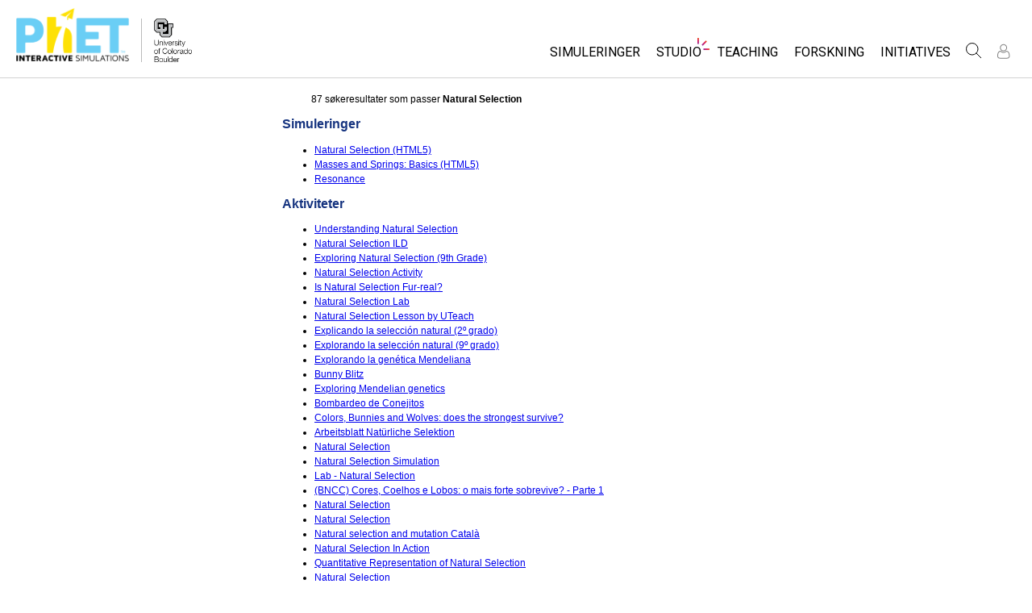

--- FILE ---
content_type: text/html;charset=UTF-8
request_url: https://phet.colorado.edu/nb/search?q=Natural+Selection
body_size: 11653
content:
<!DOCTYPE html>

<html xmlns="http://www.w3.org/1999/xhtml" xmlns:og="http://opengraphprotocol.org/schema/" xmlns:fb="http://www.facebook.com/2008/fbml" xmlns:esi="http://java.sun.com/JSP/Page" xml:lang="nb" lang="nb">
<head>
  <!-- @formatter:off -->
  <!-- Google Tag Manager -->

  <script>
    window.dataLayer = window.dataLayer || [];
    function gtag() { window.dataLayer.push(arguments); }
    gtag( 'consent', 'default', {
      ad_storage: 'denied',
      analytics_storage: 'granted',
    } );

    (function(w,d,s,l,i){w[l]=w[l]||[];w[l].push({'gtm.start':
      new Date().getTime(),event:'gtm.js'});var f=d.getElementsByTagName(s)[0],
    j=d.createElement(s),dl=l!='dataLayer'?'&l='+l:'';j.async=true;j.src=
    'https://www.googletagmanager.com/gtm.js?id='+i+dl;f.parentNode.insertBefore(j,f);
  })(window,document,'script','dataLayer','GTM-WLNGBXD');

  </script>
  <!-- End Google Tag Manager -->
  <!-- @formatter:on -->

  <meta http-equiv="Content-type" content="text/html;charset=UTF-8"/>
  <meta http-equiv="X-UA-Compatible" content="IE=edge"/>
  <meta name="viewport" content="width=device-width,initial-scale=1.0">
  
  <title>PhET-søk: Natural Selection</title>
  
  
  <link rel="stylesheet" href="/css/font-awesome/css/font-awesome.min-4.7.css">
  <link rel="stylesheet" type="text/css" href="https://phet.colorado.edu/css/phet-v103-min.css"/>

  <!-- class edu.colorado.phet.website.content.search.SearchResultsPage -->
  <!-- host phet.colorado.edu -->
  

  <script src="https://apis.google.com/js/platform.js" async defer></script>

  <link rel="preconnect" href="https://fonts.googleapis.com">
  <link rel="preconnect" href="https://fonts.gstatic.com" crossorigin>
  <link
      href="https://fonts.googleapis.com/css2?family=Roboto:ital,wght@0,100;0,300;0,400;0,500;0,700;0,900;1,100;1,300;1,400;1,500;1,700;1,900&display=swap"
      rel="stylesheet">

  <script type="text/javascript">
    function initBreakpoint() {
      var body = document.querySelector( 'body' );
      var menuParents = document.querySelectorAll( '#page-nav-menu ul[role=menubar] .nav-menu-parent-text' );

      if ( body && menuParents ) {
        clearInterval( isLargeViewInterval );
        window.phet = window.phet || {};
        window.phet.cssBreakpoint = 40 + // page header container padding
                                    220 + // phet and cu logos
                                    75 + // search and user menus
                                    ( body.className.indexOf( 'rtl' ) >= 0 ? 30 : 0 ) + // RTL languages need to break 30 pixels earlier somehow
                                    Array.prototype.slice.call( menuParents )
                                        .map( function( item ) {
                                          return item.offsetWidth
                                                 - parseInt( window.getComputedStyle( item ).paddingRight )
                                                 - parseInt( window.getComputedStyle( item ).paddingLeft )
                                                 + 22; // 22 is horizontal padding + horizontal margin on nav-menu-parent-text in wide view
                                        } )
                                        .reduce( function( accumulator, currentItem ) { return accumulator + currentItem; }, 0 ); // dropdown menu width, flexible due to translations
        const mediaString = '(min-width: ' + window.phet.cssBreakpoint + 'px)';
        window.phet.isLargeView = function() {
          return window.matchMedia( mediaString ).matches;
        };

        document.body.className = document.body.className.replace( 'pre-load', window.phet.isLargeView() ? 'wide' : 'narrow' );
        document.getElementById( 'page-header-container-wrapper' ).className = window.phet.isLargeView() ? 'expanded' : 'collapsed';
      }
    }

    var isLargeViewInterval = setInterval( initBreakpoint, 50 );
  </script>

        <meta name="robots" content="noindex"/>
    
    <script type="text/javascript">window.phet = window.phet || {};window.phet.phetLocale = "nb";var phetSimulationString = "{0} (simulering)";</script>
  
        <meta property="og:site_name" content="PhET"/><meta property="twitter:site" content="@PhETsims"/><meta property="og:title" content="PhET Interactive Simulations"/><meta property="twitter:title" content="PhET Interactive Simulations"/><meta property="og:url" content="https://phet.colorado.edu/nb/search"/><meta property="twitter:card" content="summary"/><meta property="og:image" content="https://phet.colorado.edu/images/phet-social-media-logo.png"/><meta property="twitter:image" content="https://phet.colorado.edu/images/phet-social-media-logo.png"/><meta property="og:description" content="Founded in 2002 by Nobel Laureate Carl Wieman, the PhET Interactive Simulations project at the University of Colorado Boulder creates free interactive math and science simulations. PhET sims are based on extensive education <a {{0}}>research</a> and engage students through an intuitive, game-like environment where students learn through exploration and discovery."/><meta property="twitter:description" content="Founded in 2002 by Nobel Laureate Carl Wieman, the PhET Interactive Simulations project at the University of Colorado Boulder creates free interactive math and science simulations. PhET sims are based on extensive education <a {{0}}>research</a> and engage students through an intuitive, game-like environment where students learn through exploration and discovery."/>
    </head>
<body dir="ltr" class="ltr pre-load">
<!-- @formatter:off -->
<!-- Google Tag Manager (noscript) -->
<noscript><iframe src="https://www.googletagmanager.com/ns.html?id=GTM-WLNGBXD"
                  height="0" width="0" style="display:none;visibility:hidden"></iframe></noscript>
<!-- End Google Tag Manager (noscript) -->
<!-- @formatter:on -->

<div id="skipNav">
  <a href="#page-content" accesskey="0" id="skipper" tabindex="1">
    Gå til hovedside
  </a>
</div>



<div id="page-header" class="ltr">

  

  <div id="page-header-container-wrapper">
    <header id="page-header-container" role="banner">
      <div id="page-header-left">
        <a href="/nb/" class="phet-logo-link">
          <div class="phet-logo">
            <img src="/images/phet-logo-trademarked.png"
                 alt="PhET Home Page"
                 title="Go to the PhET home page"
            />
          </div>
        </a>
        <div class="cu-logo">
          <a href="http://www.colorado.edu" target="_blank">
            <div class="cu-logo-image-clip">
              <img src="/images/logos/cu_logo.png" alt="University of Colorado"/>
            </div>
          </a>
        </div>
      </div>

      <a id="collapsible-menu-toggle" role="button" aria-haspopup="menu" aria-expanded="false" aria-label="Toggle Primary Menu">
        <div id="toggle-container">
          <span id="nw-rotate" class="rotate">
            <span id="nw-translate" class="line"></span>
          </span>
          <span id="ne-rotate" class="rotate">
            <span id="ne-translate" class="line"></span>
          </span>
          <span id="sw-rotate" class="rotate">
            <span id="sw-translate" class="line"></span>
          </span>
          <span id="se-rotate" class="rotate">
            <span id="se-translate" class="line"></span>
          </span>
          <span id="east-center-line" class="line center-line"></span>
          <span id="west-center-line" class="line center-line"></span>
        </div>
      </a>

      <div id="page-header-menus" class="ltr">
        <div id="collapsible-menu">
          <div id="search-container-mobile" role="search"></div>
          <nav id="page-nav-menu" role="navigation">
  <span class="screenReaderOnlyInvoked">
    Website Navigation
  </span>
  <ul role="menubar">
    <li class="nav-menu-item">
      <a class="nav-menu-parent has-menu nav0" role="menuitem" id="nav.simulations" aria-haspopup="menu" aria-expanded="false">
        <span class="nav-menu-parent-text">Simuleringer</span>
      </a>
      <div class="nav-menu-children" aria-hidden="true">
        <ul role="menu" aria-labelledby="nav.simulations">
          <li class="nav-menu-children-item">
            <a class="nav-menu-child" role="menuitem" tabindex="-1" id="nav-location-nav-allSimulations" href="/nb/simulations/filter?type=html">
            <span class="nav-menu-child-text">All Sims</span></a></li><li class="nav-menu-children-item">
            <a class="nav-menu-child" role="menuitem" tabindex="-1" id="nav-location-nav-physics" href="/nb/simulations/filter?subjects=physics&amp;type=html">
            <span class="nav-menu-child-text">Fysikk</span></a></li><li class="nav-menu-children-item">
            <a class="nav-menu-child" role="menuitem" tabindex="-1" id="nav-location-nav-math-and-statistics" href="/nb/simulations/filter?subjects=math-and-statistics&amp;type=html">
            <span class="nav-menu-child-text">Matte</span></a></li><li class="nav-menu-children-item">
            <a class="nav-menu-child" role="menuitem" tabindex="-1" id="nav-location-nav-chemistry" href="/nb/simulations/filter?subjects=chemistry&amp;type=html">
            <span class="nav-menu-child-text">Kjemi</span></a></li><li class="nav-menu-children-item">
            <a class="nav-menu-child" role="menuitem" tabindex="-1" id="nav-location-nav-earth-and-space" href="/nb/simulations/filter?subjects=earth-and-space&amp;type=html">
            <span class="nav-menu-child-text">Geofag</span></a></li><li class="nav-menu-children-item">
            <a class="nav-menu-child" role="menuitem" tabindex="-1" id="nav-location-nav-biology" href="/nb/simulations/filter?subjects=biology&amp;type=html">
            <span class="nav-menu-child-text">Biologi</span></a></li><li class="nav-menu-children-item">
            <a class="nav-menu-child" role="menuitem" tabindex="-1" id="nav-location-nav-simulations-translated" href="/nb/simulations/translated">
            <span class="nav-menu-child-text">Oversatte simuleringer</span></a></li><li class="nav-menu-children-item">
            <a class="nav-menu-child" role="menuitem" tabindex="-1" id="nav-location-nav-simulations-studio" href="/nb/simulations/customize">
            <span class="nav-menu-child-text">Customizable Sims</span></a></li>
        </ul>
      </div>
    </li><li class="nav-menu-item">
      <a class="nav-menu-parent has-menu nav0" role="menuitem" id="nav.studio" aria-haspopup="menu" aria-expanded="false">
        <span class="nav-menu-parent-text nav-menu-sparkle">Studio</span>
      </a>
      <div class="nav-menu-children" aria-hidden="true">
        <ul role="menu" aria-labelledby="nav.studio">
          <li class="nav-menu-children-item">
            <a class="nav-menu-child" role="menuitem" tabindex="-1" id="nav-location-nav-studio-overview" href="/nb/studio/overview">
            <span class="nav-menu-child-text">About Studio</span></a></li><li class="nav-menu-children-item">
            <a class="nav-menu-child" role="menuitem" tabindex="-1" id="nav-location-nav-simulations-studio" href="/nb/simulations/customize">
            <span class="nav-menu-child-text">Customizable Sims</span></a></li><li class="nav-menu-children-item">
            <a class="nav-menu-child" role="menuitem" tabindex="-1" id="nav-location-nav-phetStudio-license-startAFreeTrial" href="/nb/studio/license/new?licenseType=freeTrial">
            <span class="nav-menu-child-text">Start a Free Trial</span></a></li><li class="nav-menu-children-item">
            <a class="nav-menu-child" role="menuitem" tabindex="-1" id="nav-location-nav-phetStudio-license-purchaseLicense" href="/nb/studio/license/new?licenseType=phetPurchase">
            <span class="nav-menu-child-text">Purchase a License</span></a></li>
        </ul>
      </div>
    </li><li class="nav-menu-item">
      <a class="nav-menu-parent has-menu nav0" role="menuitem" id="nav.teaching" aria-haspopup="menu" aria-expanded="false">
        <span class="nav-menu-parent-text">Teaching</span>
      </a>
      <div class="nav-menu-children" aria-hidden="true">
        <ul role="menu" aria-labelledby="nav.teaching">
          <li class="nav-menu-children-item">
            <a class="nav-menu-child" role="menuitem" tabindex="-1" id="nav-location-nav-teacherIdeas-browse" href="/nb/activities">
            <span class="nav-menu-child-text">Bla i aktiviteter</span></a></li><li class="nav-menu-children-item">
            <a class="nav-menu-child" role="menuitem" tabindex="-1" id="nav-location-nav-teacherIdeas-submit" href="/nb/activities/contribute">
            <span class="nav-menu-child-text">Del dine aktiviteter</span></a></li><li class="nav-menu-children-item">
            <a class="nav-menu-child" role="menuitem" tabindex="-1" id="nav-location-nav-activities-contributionGuidelines" href="/nb/activities/contribution-guidelines">
            <span class="nav-menu-child-text">Activity Contribution Guidelines</span></a></li><li class="nav-menu-children-item">
            <a class="nav-menu-child" role="menuitem" tabindex="-1" id="nav-location-nav-virtualWorkshops" href="/nb/teaching-resources/virtual-workshop/">
            <span class="nav-menu-child-text">Virtual Workshops</span></a></li><li class="nav-menu-children-item">
            <a class="nav-menu-child" role="menuitem" tabindex="-1" id="nav-location-nav-forTeachers-tipsForUsingPhet" href="/nb/teaching-resources/tipsForUsingPhet">
            <span class="nav-menu-child-text">Tips for bruk av PhET</span></a></li>
        </ul>
      </div>
    </li><li class="nav-menu-item">
      <a class="nav-menu-parent nav0" role="menuitem" href="/nb/research">
        <span class="nav-menu-parent-text">Forskning</span>
      </a>
      <div class="nav-menu-children empty" aria-hidden="true">
        
      </div>
    </li><li class="nav-menu-item">
      <a class="nav-menu-parent has-menu nav0" role="menuitem" id="nav.initiatives" aria-haspopup="menu" aria-expanded="false">
        <span class="nav-menu-parent-text">Initiatives</span>
      </a>
      <div class="nav-menu-children" aria-hidden="true">
        <ul role="menu" aria-labelledby="nav.initiatives">
          <li class="nav-menu-children-item">
            <a class="nav-menu-child" role="menuitem" tabindex="-1" id="nav-location-nav-inclusiveDesign" href="/nb/inclusive-design">
            <span class="nav-menu-child-text">Inclusive Design</span></a></li><li class="nav-menu-children-item">
            <a class="nav-menu-child" role="menuitem" tabindex="-1" id="nav-location-nav-phetGlobal" href="/nb/phet-global">
            <span class="nav-menu-child-text">PhET Global</span></a></li><li class="nav-menu-children-item">
            <a class="nav-menu-child" role="menuitem" tabindex="-1" id="nav-location-nav-deibInStemEd" href="/nb/deib-in-stem-ed">
            <span class="nav-menu-child-text">DEIB in STEM Ed</span></a></li><li class="nav-menu-children-item">
            <a class="nav-menu-child" role="menuitem" tabindex="-1" id="nav-location-nav-sceneryStackOse" href="/nb/scenerystack-ose">
            <span class="nav-menu-child-text">SceneryStack OSE</span></a></li><li class="nav-menu-children-item">
            <a class="nav-menu-child" role="menuitem" tabindex="-1" id="nav-location-nav-phetImpact" href="/publications/PhET_Impact_Report_2024.pdf">
            <span class="nav-menu-child-text">Impact Report</span></a></li>
        </ul>
      </div>
    </li>
  </ul>

</nav>
          <div id="search" role="search">
            <div class="search-toggle-container">
<button id="search-toggle-button" aria-haspopup="menu" aria-expanded="false" aria-label="Søk">
  <svg id="search-icon" style="display: block;" viewBox="-1 -1 100 100" xmlns="http://www.w3.org/2000/svg">
    <circle id="search-circle" class="search-shape" cx="30" cy="30" r="29"></circle>
    <line id="search-line" class="search-shape" x1="75" y1="75" x2="50" y2="50"></line>
  </svg>
  <svg id="x-icon" style="display: none;" viewBox="-1 -1 100 100" xmlns="http://www.w3.org/2000/svg">
    <line class="search-shape" x1="75" y1="75" x2="25" y2="25"></line>
    <line class="search-shape" x1="75" y1="25" x2="25" y2="75"></line>
  </svg>
</button>
</div>
            <div id="search-container-desktop" class="search-hidden" aria-hidden="true"></div>
          </div>
          <div id="user-menu" class="ltr">
            <div>
  <div id="loginout-list-parent">
    <div id="sign-in-placeholder">

      <div class="login-toggle">
        <button role="button"
                class="login-button loading">
          <svg class="user-icon loading" version="1.1" id="Layer_1" x="0px" y="0px" width="81px" height="81px"
               viewBox="0 0 81 81"
               enable-background="new 0 0 81 81" xml:space="preserve" xmlns="http://www.w3.org/2000/svg"
          >
          <g>
            <path d="M53.551,66H28.449c-5.418,0-9.057-3.548-9.057-8.827c0-11.339,4.127-17.841,11.325-17.841c0.673,0,1.248,0.382,2.203,1.017
              c1.672,1.112,4.471,2.971,8.079,2.971s6.407-1.858,8.08-2.971c0.955-0.635,1.529-1.017,2.202-1.017
              c7.198,0,11.325,6.502,11.325,17.841C62.607,62.452,58.968,66,53.551,66z M30.528,42.112c-7.268,0.157-8.358,9.483-8.358,15.061
              c0,3.786,2.347,6.05,6.279,6.05h25.102c3.932,0,6.279-2.264,6.279-6.05c0-5.577-1.091-14.903-8.357-15.061
              c-0.214,0.108-0.497,0.312-0.854,0.548c-1.809,1.201-5.171,3.437-9.618,3.437s-7.81-2.235-9.617-3.437
              C31.024,42.424,30.741,42.221,30.528,42.112z M41,40.838c-6.847,0-12.417-5.572-12.417-12.419S34.153,16,41,16
              s12.417,5.572,12.417,12.419S47.847,40.838,41,40.838z M41,18.777c-5.315,0-9.64,4.324-9.64,9.642c0,5.316,4.324,9.64,9.64,9.64
              s9.64-4.323,9.64-9.64C50.64,23.102,46.315,18.777,41,18.777z"/>
          </g>
        </svg>
        </button>
      </div>
      <li id="signed-out-placeholder" class="login-link nav-menu-item">
        <button class="nav-menu-parent">
          Logg inn / Register
        </button>
      </li>
    </div>
    <div id="sign-in-button" style="display: none">

      <div class="login-toggle">
        <button id="login-button" class="login-button" role="button" aria-haspopup="dialog" aria-label="Logg inn" title="Logg inn">
          <svg class="user-icon" version="1.1" id="Layer_1" x="0px" y="0px" width="81px" height="81px"
               viewBox="0 0 81 81"
               enable-background="new 0 0 81 81" xml:space="preserve" xmlns="http://www.w3.org/2000/svg">
          <g>
            <path d="M53.551,66H28.449c-5.418,0-9.057-3.548-9.057-8.827c0-11.339,4.127-17.841,11.325-17.841c0.673,0,1.248,0.382,2.203,1.017
              c1.672,1.112,4.471,2.971,8.079,2.971s6.407-1.858,8.08-2.971c0.955-0.635,1.529-1.017,2.202-1.017
              c7.198,0,11.325,6.502,11.325,17.841C62.607,62.452,58.968,66,53.551,66z M30.528,42.112c-7.268,0.157-8.358,9.483-8.358,15.061
              c0,3.786,2.347,6.05,6.279,6.05h25.102c3.932,0,6.279-2.264,6.279-6.05c0-5.577-1.091-14.903-8.357-15.061
              c-0.214,0.108-0.497,0.312-0.854,0.548c-1.809,1.201-5.171,3.437-9.618,3.437s-7.81-2.235-9.617-3.437
              C31.024,42.424,30.741,42.221,30.528,42.112z M41,40.838c-6.847,0-12.417-5.572-12.417-12.419S34.153,16,41,16
              s12.417,5.572,12.417,12.419S47.847,40.838,41,40.838z M41,18.777c-5.315,0-9.64,4.324-9.64,9.642c0,5.316,4.324,9.64,9.64,9.64
              s9.64-4.323,9.64-9.64C50.64,23.102,46.315,18.777,41,18.777z"/>
          </g>
        </svg>
        </button>
      </div>
      <li id="signed-out-menuitem" class="login-link nav-menu-item">
        <button class="nav-menu-parent"
                id="mobile-login-button">
          Logg inn / Register
        </button>
      </li>
    </div>

    <div id="signed-in-menu" style="display: none">
      <ul id="signed-in-menubar" role="menubar">
        <li id="signed-in-menu-item" class="nav-menu-item">
          <button class="nav-menu-parent has-menu"
                  role="menuitem"
                  aria-expanded="false"
                  aria-haspopup="menu">
            <span id="user-menu-label" class="account-text nav-menu-parent-text">
              My Account
            </span>
            <svg class='user-icon active'
                 version='1.1'
                 id='Layer_1'
                 x='0px'
                 y='0px'
                 width='81px'
                 height='81px'
                 viewBox='0 0 81 81'
                 enable-background='new 0 0 81 81'
                 xml:space='preserve' xmlns='http://www.w3.org/2000/svg'
                 aria-labelledby='user-menu-label'>
              <title>
                My Account
              </title>
              <g>
              <path d="M53.551,66H28.449c-5.418,0-9.057-3.548-9.057-8.827c0-11.339,4.127-17.841,11.325-17.841c0.673,0,1.248,0.382,2.203,1.017
                c1.672,1.112,4.471,2.971,8.079,2.971s6.407-1.858,8.08-2.971c0.955-0.635,1.529-1.017,2.202-1.017
                c7.198,0,11.325,6.502,11.325,17.841C62.607,62.452,58.968,66,53.551,66z M30.528,42.112c-7.268,0.157-8.358,9.483-8.358,15.061
                c0,3.786,2.347,6.05,6.279,6.05h25.102c3.932,0,6.279-2.264,6.279-6.05c0-5.577-1.091-14.903-8.357-15.061
                c-0.214,0.108-0.497,0.312-0.854,0.548c-1.809,1.201-5.171,3.437-9.618,3.437s-7.81-2.235-9.617-3.437
                C31.024,42.424,30.741,42.221,30.528,42.112z M41,40.838c-6.847,0-12.417-5.572-12.417-12.419S34.153,16,41,16
                s12.417,5.572,12.417,12.419S47.847,40.838,41,40.838z M41,18.777c-5.315,0-9.64,4.324-9.64,9.642c0,5.316,4.324,9.64,9.64,9.64
                s9.64-4.323,9.64-9.64C50.64,23.102,46.315,18.777,41,18.777z"/>
              </g>
            </svg>
          </button>
          <div class="nav-menu-children"
               id="loginout-list">
            <ul role="menu"
                aria-labelledby="user-menu-label">

              <li id="my-bookmarks-link" class="nav-menu-children-item" style="display: none">
                <a role="menuitem" tabindex="-1" class="nav-menu-child sign-in-links" href="/nb/my-phet/my-bookmarks">
                  <span class="nav-menu-child-text">
                    My Bookmarks
                  </span>
                </a>
              </li>
              <li id="my-contributions-link" class="nav-menu-children-item" style="display: none">
                <a role="menuitem" tabindex="-1" class="nav-menu-child sign-in-links" href="/nb/my-phet/my-contributions">
                  <span class="nav-menu-child-text">
                    My Contributions
                  </span>
                </a>
              </li>
              <li id="my-presets-link" class="nav-menu-children-item" style="display: none">
                <a role="menuitem" tabindex="-1" class="nav-menu-child sign-in-links" href="/nb/my-phet/my-presets">
                  <span class="nav-menu-child-text">
                    My Presets
                  </span>
                </a>
              </li>
              <li id="my-license-link" class="nav-menu-children-item" style="display: none">
                <a role="menuitem" tabindex="-1" class="nav-menu-child sign-in-links" href="/nb/studio/my-license">
                  <span class="nav-menu-child-text">My License</span>
                </a>
              </li>

              <div class="nav-menu-separator">
                  <!-- Empty by design-->
              </div>

              <li id="admin-link" class="nav-menu-children-item" style="display: none">
                <a role="menuitem"
                   tabindex="-1"
                   class="nav-menu-child sign-in-links"
                   href="/admin/main">
                  <span class="nav-menu-child-text">Administration</span>
                </a>
              </li>
              <li id="activity-editor-link" class="nav-menu-children-item" style="display: none">
                <a role="menuitem" tabindex="-1" class="nav-menu-child sign-in-links" href="/nb/activities/manage">
                  <span class="nav-menu-child-text">Activity Review</span>
                </a>
              </li>
              <li class="nav-menu-children-item">
                <a role="menuitem" tabindex="-1" class="nav-menu-child sign-in-links" id="edit-profile-link" href="/nb/edit-profile?dest=%2Fnb%2Fsearch">
                <span class="nav-menu-child-text">
                  Rediger profil
                </span>
                </a>
              </li>

              <div class="nav-menu-separator">
                <!-- Empty by design-->
              </div>

              <li class="nav-menu-children-item">
                <button role="menuitem"
                        tabindex="-1"
                        class="nav-menu-child sign-in-links"
                        onclick="window.logout()">
                  <span class="nav-menu-child-text">Logg ut</span>
                </button>
              </li>
            </ul>
          </div>
        </li>
      </ul>
    </div>


    <div id="profileUpdateAsk" style="display: none;" class="profile-update-ask">
      <div class="profile-update-img">
        <img src="/images/Update_profile_popup.png" alt=""/>
        <div class="profile-update-title">
          Time to update!
        </div>
      </div>

      <div class="profile-update-right">
        <div class="profile-update-text">
          We are working to improve the usability of our website. To support this effort, please update your profile!
        </div>

        <div class="profile-update-buttons">
          <div id="profile-update-skip" class="phet-button">
            Skip for now
          </div>

          <a class="profile-update-link phet-button" href="/nb/edit-profile?dest=%2Fnb%2Fsearch">
            Update Profile
          </a>
        </div>
      </div>
    </div>

    
  </div>
</div>
            <div style="display:none;">
              <!DOCTYPE html>
<html>
<head>

<link rel="stylesheet" href="/_m/css/font-awesome/css/font-awesome.min-4.7.css"/>

  <link rel="preconnect" href="https://fonts.googleapis.com">
  <link rel="preconnect" href="https://fonts.gstatic.com" crossorigin>
  <link
      href="https://fonts.googleapis.com/css2?family=Roboto:ital,wght@0,100;0,300;0,400;0,500;0,700;0,900;1,100;1,300;1,400;1,500;1,700;1,900&display=swap"
      rel="stylesheet">
<title data-rh="true"></title><meta data-rh="true" name="viewport" content="width=device-width, initial-scale=1, shrink-to-fit=no"/><link data-rh="true" rel="shortcut icon" href="/favicon.ico"/><link data-rh="true" rel="stylesheet" type="text/css" href="/assets/css/phet-app73.css"/>
</head>
<body><script type="text/javascript">
  history.scrollRestoration = 'manual';
</script>
<div id="app" class="react-app"><dialog aria-label="Sign In" class="phet-modal-dialog"></dialog><div></div><div class="hidden"></div></div>
  <script type="text/javascript">__meteor_runtime_config__ = JSON.parse(decodeURIComponent("%7B%22meteorRelease%22%3A%22METEOR%403.3%22%2C%22gitCommitHash%22%3A%2244d8f8816ac4205d59b6a719710a313bf9df11d2%22%2C%22meteorEnv%22%3A%7B%22NODE_ENV%22%3A%22production%22%2C%22TEST_METADATA%22%3A%22%7B%7D%22%7D%2C%22PUBLIC_SETTINGS%22%3A%7B%22meteorOrigin%22%3A%22https%3A%2F%2Fphet.colorado.edu%22%2C%22commonInfoCookie%22%3A%22phet-common-info%22%2C%22backendMode%22%3A%22PRIMARY%22%2C%22directOrigin%22%3A%22https%3A%2F%2Fphet-direct.colorado.edu%22%2C%22CLEVER_ID%22%3A%22de6371c62cab4cc1ae29%22%2C%22shouldShowDemoPages%22%3Afalse%2C%22cybersourceEndpoint%22%3A%22https%3A%2F%2Fsecureacceptance.cybersource.com%2Fpay%22%7D%2C%22debug%22%3Afalse%2C%22ROOT_URL%22%3A%22https%3A%2F%2Fphet.colorado.edu%2F_m%22%2C%22ROOT_URL_PATH_PREFIX%22%3A%22%2F_m%22%2C%22reactFastRefreshEnabled%22%3Atrue%2C%22autoupdate%22%3A%7B%22versions%22%3A%7B%22web.browser%22%3A%7B%22version%22%3A%2253f4837153e2efad2f29db6edf2c58d1e2f997c1%22%2C%22versionRefreshable%22%3A%22dc3cf27f660f9ed4cf288090e956579d8e3a0688%22%2C%22versionNonRefreshable%22%3A%2253f4837153e2efad2f29db6edf2c58d1e2f997c1%22%2C%22versionReplaceable%22%3A%22dc3cf27f660f9ed4cf288090e956579d8e3a0688%22%7D%7D%2C%22autoupdateVersion%22%3Anull%2C%22autoupdateVersionRefreshable%22%3Anull%2C%22autoupdateVersionCordova%22%3Anull%2C%22appId%22%3A%221g31nnl1vm0td1ez71tp%22%7D%2C%22appId%22%3A%221g31nnl1vm0td1ez71tp%22%2C%22isModern%22%3Atrue%7D"))</script>

  <script type="text/javascript" src="/_m/bd79b30700c91f0b9718f4c30f56fcc3d3eacaf2.js?meteor_js_resource=true"></script>


<script defer src="https://static.cloudflareinsights.com/beacon.min.js/vcd15cbe7772f49c399c6a5babf22c1241717689176015" integrity="sha512-ZpsOmlRQV6y907TI0dKBHq9Md29nnaEIPlkf84rnaERnq6zvWvPUqr2ft8M1aS28oN72PdrCzSjY4U6VaAw1EQ==" data-cf-beacon='{"version":"2024.11.0","token":"57ed97624d4c401fb934c2dd728ace72","server_timing":{"name":{"cfCacheStatus":true,"cfEdge":true,"cfExtPri":true,"cfL4":true,"cfOrigin":true,"cfSpeedBrain":true},"location_startswith":null}}' crossorigin="anonymous"></script>
</body>
</html>
            </div>
          </div>
        </div>
      </div>
    </header>
  </div>

</div>

<!--This is a temporary placeholder-->
<div style="display: none;">
  <div id="page-nav-search" role="search" class="page-header-search">
  <form method="get" id="search-form" class="autocompleteOff" action="/nb/search">
    <div id="search-form-container">
      <label for="search-text-id" class="hidden">
        Search the PhET Website
      </label>
      <div class="search-box">
        <input type="text" size="15" name="q" class="always-enabled acInput" id="search-text-id" tabindex="-1" placeholder="Search..."/>
        <button type="submit" form="search-form" id="search-submit" class="always-enabled autocompleteOff" tabindex="-1" title="Klikk her for å søke på  PhET-nettstedet">
          <img id="magnifying-glass" src="/images/icons/search-icon.png" alt="Søk"/>
        </button>
      </div>
    </div>
  </form>
</div>
</div>

<div id="page-content" role="main" class="page-content">
  
    <div>
    <div class="standard-content" dir="ltr">
        <p style="padding-left: 3em; padding-right: 3em;">87 søkeresultater som passer <strong>Natural Selection</strong></p>

        
            <h2>
                Simuleringer
            </h2>
            <ul>
                <li><a href="/nb/simulations/natural-selection"><span>Natural Selection (HTML5)</span></a></li><li><a href="/nb/simulations/masses-and-springs-basics"><span>Masses and Springs: Basics (HTML5)</span></a></li><li><a href="/nb/simulations/resonance"><span>Resonance</span></a></li>
            </ul>
        

        
            <h2>
                Aktiviteter
            </h2>
            <ul>
                <li><a href="/nb/activities/17668"><span>Understanding Natural Selection</span></a></li><li><a href="/nb/activities/17666"><span>Natural Selection ILD</span></a></li><li><a href="/nb/activities/7831"><span>Exploring Natural Selection (9th Grade)</span></a></li><li><a href="/nb/activities/3935"><span>Natural Selection Activity</span></a></li><li><a href="/nb/activities/3936"><span>Is Natural Selection Fur-real?</span></a></li><li><a href="/nb/activities/3396"><span>Natural Selection Lab</span></a></li><li><a href="/nb/activities/3578"><span>Natural Selection Lesson by UTeach</span></a></li><li><a href="/nb/activities/6503"><span>Explicando la selección natural (2º grado)</span></a></li><li><a href="/nb/activities/6504"><span>Explorando la selección natural (9º grado)</span></a></li><li><a href="/nb/activities/6505"><span>Explorando la genética Mendeliana</span></a></li><li><a href="/nb/activities/6390"><span>Bunny Blitz</span></a></li><li><a href="/nb/activities/7833"><span>Exploring Mendelian genetics</span></a></li><li><a href="/nb/activities/6838"><span>Bombardeo de Conejitos</span></a></li><li><a href="/nb/activities/7710"><span>Colors, Bunnies and Wolves: does the strongest survive?</span></a></li><li><a href="/nb/activities/7127"><span>Arbeitsblatt Natürliche Selektion</span></a></li><li><a href="/nb/activities/3238"><span>Natural Selection</span></a></li><li><a href="/nb/activities/6645"><span>Natural Selection Simulation</span></a></li><li><a href="/nb/activities/6798"><span>Lab - Natural Selection</span></a></li><li><a href="/nb/activities/7555"><span>(BNCC) Cores, Coelhos e Lobos: o mais forte sobrevive? - Parte 1</span></a></li><li><a href="/nb/activities/4096"><span>Natural Selection</span></a></li><li><a href="/nb/activities/6868"><span>Natural Selection</span></a></li><li><a href="/nb/activities/4209"><span>Natural selection and mutation Català</span></a></li><li><a href="/nb/activities/4520"><span>Natural Selection In Action</span></a></li><li><a href="/nb/activities/6514"><span>Quantitative Representation of Natural Selection</span></a></li><li><a href="/nb/activities/6601"><span>Natural Selection</span></a></li><li><a href="/nb/activities/3987"><span>Is Natural Selection Fur-Real (adapted)</span></a></li><li><a href="/nb/activities/17683"><span>Conociendo los genes patagónicos</span></a></li><li><a href="/nb/activities/3469"><span>Understanding Natural Selection</span></a></li><li><a href="/nb/activities/6318"><span>Natural Selection Lab Questions</span></a></li><li><a href="/nb/activities/6821"><span>2.6 APES: Adaptation &amp; Natural Selection</span></a></li><li><a href="/nb/activities/6820"><span>Natural Selection - 7.2 AP BIOLOGY</span></a></li><li><a href="/nb/activities/5926"><span>Natural Selection Simulation Activity</span></a></li><li><a href="/nb/activities/3255"><span>Natural Selection Simulation</span></a></li><li><a href="/nb/activities/5861"><span>Actividad Selección Natural</span></a></li><li><a href="/nb/activities/6319"><span>PhET Lab Natural Selection 2</span></a></li><li><a href="/nb/activities/6540"><span>Natural Selection Simulation</span></a></li><li><a href="/nb/activities/4310"><span>Natural Selection</span></a></li><li><a href="/nb/activities/5448"><span>Phet</span></a></li><li><a href="/nb/activities/3933"><span>Creating a successful population</span></a></li><li><a href="/nb/activities/3932"><span>Where Should I Live?</span></a></li><li><a href="/nb/activities/3934"><span>The Fittest Bunny</span></a></li><li><a href="/nb/activities/7667"><span>Selección Natural con PhET</span></a></li><li><a href="/nb/activities/3510"><span>Natural selection simulation lab</span></a></li><li><a href="/nb/activities/6430"><span>Natural Selection PhET Simulation</span></a></li><li><a href="/nb/activities/6989"><span>Atividade Seleção Natural</span></a></li><li><a href="/nb/activities/7156"><span>ATIVIDADE AVALIATIVA PRÁTICA - Evolução/Seleção Natural</span></a></li><li><a href="/nb/activities/6364"><span>Atividade Seleção Natural e Adaptação das espécies</span></a></li><li><a href="/nb/activities/6831"><span>The Effects of Resource Availability on Populations</span></a></li><li><a href="/nb/activities/6715"><span>Population Ecology: Predator/Prey Relationships</span></a></li><li><a href="/nb/activities/6549"><span>Aula remota pelo Google Meet usando Mentimeter, PhET e Kahoot!</span></a></li><li><a href="/nb/activities/3896"><span>Bunny Population Growth</span></a></li><li><a href="/nb/activities/7557"><span>(BNCC) Coelhos, lobos e cores: o mais forte sobrevive? - Parte 3</span></a></li><li><a href="/nb/activities/7556"><span>(BNCC) Coelhos, lobos e cores: o mais forte sobrevive? - Parte 2</span></a></li><li><a href="/nb/activities/7558"><span>(BNCC) Coelhos, lobos e cores: o mais forte sobrevive? - Parte 4</span></a></li><li><a href="/nb/activities/3445"><span>Resonance-Introduction to Natural Frequency</span></a></li><li><a href="/nb/activities/4928"><span>Mapa conceitual- Teoria da Evolução</span></a></li><li><a href="/nb/activities/7534"><span>Təbii Seçmə</span></a></li><li><a href="/nb/activities/6558"><span>GUÍA PRACTICA “MUTACIONES EN LOS SERES VIVOS” PARA IMPLEMENTAR EL USO DE SIMULADORES PhET</span></a></li><li><a href="/nb/activities/6693"><span>Bunny Lab Population Change and Growth</span></a></li><li><a href="/nb/activities/6717"><span>Predator Prey Relationship- Survival</span></a></li><li><a href="/nb/activities/6956"><span>Naturligt Urval - PhET Simulering LAB och Planering</span></a></li><li><a href="/nb/activities/4107"><span>The Dichotomous Key</span></a></li><li><a href="/nb/activities/3931"><span>the advantages of species physical appearances corresponding to living environment</span></a></li><li><a href="/nb/activities/7688"><span>numbers game</span></a></li><li><a href="/nb/activities/3457"><span>Resonance:  Upper-division college</span></a></li><li><a href="/nb/activities/3866"><span>NGSS Simulation Alignment/Correlation</span></a></li><li><a href="/nb/activities/7790"><span>NGSS Alignment Doc for Middle School targeted PhET Sims</span></a></li><li><a href="/nb/activities/6974"><span>Plan de Clase Datación Radioactiva ☢</span></a></li><li><a href="/nb/activities/3419"><span>Modeling Relative Atomic Mass</span></a></li><li><a href="/nb/activities/5665"><span>In/Post-Class Activity, Resonance, Spring, PhET</span></a></li><li><a href="/nb/activities/3572"><span>LC Circuits and Radio Tuners</span></a></li><li><a href="/nb/activities/7689"><span>Exploring fractions</span></a></li><li><a href="/nb/activities/4127"><span>Alignment of PhET sims with NGSS</span></a></li><li><a href="/nb/activities/7238"><span>Post-Laboratorio  ¿La oscilación lo determina todo?...cuestión de perspectiva</span></a></li><li><a href="/nb/activities/5410"><span>SECUNDARIA: Alineación PhET con programas de la SEP México (2011 y 2017)</span></a></li><li><a href="/nb/activities/5689"><span>Isotope Stability and Radioactivity</span></a></li><li><a href="/nb/activities/4133"><span>How do PhET simulations fit in my middle school program?</span></a></li><li><a href="/nb/activities/3922"><span>Molarity of Solutions</span></a></li><li><a href="/nb/activities/3418"><span>Modeling Isotopes</span></a></li><li><a href="/nb/activities/4093"><span>MS and HS TEK to Sim Alignment</span></a></li><li><a href="/nb/activities/4229"><span>Atomic Models and Spectroscopy</span></a></li><li><a href="/nb/activities/5075"><span>Climate Change - Gas</span></a></li><li><a href="/nb/activities/3200"><span>Online Assignment 4 Ms &amp; Ss</span></a></li><li><a href="/nb/activities/3507"><span>Computer Simulations as a Tool to Assist Teaching Basics of Electromagnetism (Simulações Computacionais Como Ferramenta Auxiliar ao Ensino de Conceitos Básicos de Eletromagnetismo)</span></a></li>
            </ul>
        
    </div>
</div>

</div>

<div id="page-footer" class="ltr">
  <footer>
    <div class="main-footer">
      <div class="social-footer">
  
    <hr>
    <div id="social-footer" dir="ltr">
      <span>
        <a class="footer-link" href="https://www.facebook.com/pages/PhET-Interactive-Simulations/161503243888932?v=wall" rel="external nofollow" title="Lik oss på Facebook" aria-label="Lik oss på Facebook" dir="ltr">
          <i class="fa fa-facebook"></i>
        </a>
      </span><span>
        <a class="footer-link" href="https://twitter.com/PhETSims" rel="external nofollow" title="Føg oss på Twitter" aria-label="Føg oss på Twitter" dir="ltr">
          <i class="fa fa-twitter"></i>
        </a>
      </span><span>
        <a class="footer-link" href="https://www.linkedin.com/company/phet-interactive-simulations" rel="external nofollow" title="LinkedIn" aria-label="LinkedIn" dir="ltr">
          <i class="fa fa-linkedin"></i>
        </a>
      </span><span>
        <a class="footer-link" href="https://www.instagram.com/phetsims/" rel="external nofollow" title="Follow us on Instagram" aria-label="Follow us on Instagram" dir="ltr">
          <i class="fa fa-instagram"></i>
        </a>
      </span><span>
        <a class="footer-link" href="https://www.youtube.com/channel/UCMRZ0-ci4ifGBF1bJvrcDRQ" rel="external nofollow" title="Se oss på Youtube" aria-label="Se oss på Youtube" dir="ltr">
          <i class="fa fa-youtube-play"></i>
        </a>
      </span>
    </div>
    <hr>
  
</div>
      <div id="footer-nav-links">
        <div>
          <a class="floating-link" href="/nb/about"><span>Om PhET</span></a>
          <a class="floating-link" href="/nb/about/team"><span>Teamet vårt</span></a>
          <a class="floating-link" href="/nb/our-supporters"><span>Our Supporters</span></a>
          <a class="floating-link" href="/nb/partnerships"><span>Partnerships</span></a>
        </div>
        <div>
          <a class="floating-link" href="/nb/simulations/filter?type=html&amp;a11yFeatures=accessibility"><span>Tilgjengelighet</span></a>
          <a class="floating-link" href="/nb/offline-access"><span>Offline Access</span></a>
          <a class="floating-link" href="/nb/help-center/getting-started"><span>Help Center</span></a>
          <a class="floating-link" href="/nb/privacy-policy"><span>Privacy Policy</span></a>
        </div>
        <div>
          <a class="floating-link" href="/nb/about/source-code"><span>Kildekode</span></a>
          <a class="floating-link" href="/nb/licensing"><span>Lisensiering</span></a>
          <a class="floating-link" href="/nb/for-translators"><span>For oversettere</span></a>
          <a class="floating-link" href="/nb/about/contact"><span>Kontakt</span></a>
        </div>
      </div>
      <div class="other-languages">
        <div class="translation-links">
  
    <span class="globe"><i class="fa fa-globe"></i></span>

    <select id="translation-links" name="body:footer:translation-links:translation-links" aria-label="Choose Language">
<option value="en">English</option>
<option value="ar_SA">العربية</option>
<option value="az">Azərbaycanca</option>
<option value="eu">Euskara</option>
<option value="be">Беларуская</option>
<option value="bs">Bosanski</option>
<option value="zh_CN">简体中文</option>
<option value="zh_TW">正體中文</option>
<option value="hr">Hrvatski</option>
<option value="cs">Česky</option>
<option value="da">Dansk</option>
<option value="nl">Nederlands</option>
<option value="et">Eesti</option>
<option value="fi">Suomi</option>
<option value="fr">Français</option>
<option value="gl">Galego</option>
<option value="ka">ქართული</option>
<option value="de">Deutsch</option>
<option value="el">Ελληνικά</option>
<option value="gu">અંગ્રેજી</option>
<option value="hu">Magyar</option>
<option value="in">Bahasa Indonesia</option>
<option value="it">Italiano</option>
<option value="ja">日本語</option>
<option value="ko">한국어</option>
<option value="ku">كوردي</option>
<option value="ku_TR">Kurdî</option>
<option value="lt">Lietuvių</option>
<option value="mk">Македонски</option>
<option value="mr">मराठी</option>
<option value="mn">Монгол</option>
<option selected="selected" value="nb">Norsk bokmål</option>
<option value="nn">Norsk nynorsk</option>
<option value="fa">فارسی</option>
<option value="pl">polski</option>
<option value="pt">Português</option>
<option value="pt_BR">Português do Brasil</option>
<option value="ro">Română</option>
<option value="sr">Српски</option>
<option value="si">සිංහල</option>
<option value="sk">Slovensky</option>
<option value="es">Español</option>
<option value="es_PE">Español Latinoamérica</option>
<option value="th">ไทย</option>
<option value="tr">Türkçe</option>
<option value="uk">Українська</option>
<option value="uz">Oʻzbekcha</option>
<option value="vi">Tiếng Việt</option>
</select>
  

  <span style="display: none;">
      <a href="/en/search?q=Natural+Selection"><span>English</span></a>
  </span><span style="display: none;">
      <a href="/ar_SA/search?q=Natural+Selection"><span>العربية</span></a>
  </span><span style="display: none;">
      <a href="/az/search?q=Natural+Selection"><span>Azərbaycanca</span></a>
  </span><span style="display: none;">
      <a href="/eu/search?q=Natural+Selection"><span>Euskara</span></a>
  </span><span style="display: none;">
      <a href="/be/search?q=Natural+Selection"><span>Беларуская</span></a>
  </span><span style="display: none;">
      <a href="/bs/search?q=Natural+Selection"><span>Bosanski</span></a>
  </span><span style="display: none;">
      <a href="/zh_CN/search?q=Natural+Selection"><span>简体中文</span></a>
  </span><span style="display: none;">
      <a href="/zh_TW/search?q=Natural+Selection"><span>正體中文</span></a>
  </span><span style="display: none;">
      <a href="/hr/search?q=Natural+Selection"><span>Hrvatski</span></a>
  </span><span style="display: none;">
      <a href="/cs/search?q=Natural+Selection"><span>Česky</span></a>
  </span><span style="display: none;">
      <a href="/da/search?q=Natural+Selection"><span>Dansk</span></a>
  </span><span style="display: none;">
      <a href="/nl/search?q=Natural+Selection"><span>Nederlands</span></a>
  </span><span style="display: none;">
      <a href="/et/search?q=Natural+Selection"><span>Eesti</span></a>
  </span><span style="display: none;">
      <a href="/fi/search?q=Natural+Selection"><span>Suomi</span></a>
  </span><span style="display: none;">
      <a href="/fr/search?q=Natural+Selection"><span>Français</span></a>
  </span><span style="display: none;">
      <a href="/gl/search?q=Natural+Selection"><span>Galego</span></a>
  </span><span style="display: none;">
      <a href="/ka/search?q=Natural+Selection"><span>ქართული</span></a>
  </span><span style="display: none;">
      <a href="/de/search?q=Natural+Selection"><span>Deutsch</span></a>
  </span><span style="display: none;">
      <a href="/el/search?q=Natural+Selection"><span>Ελληνικά</span></a>
  </span><span style="display: none;">
      <a href="/gu/search?q=Natural+Selection"><span>અંગ્રેજી</span></a>
  </span><span style="display: none;">
      <a href="/hu/search?q=Natural+Selection"><span>Magyar</span></a>
  </span><span style="display: none;">
      <a href="/in/search?q=Natural+Selection"><span>Bahasa Indonesia</span></a>
  </span><span style="display: none;">
      <a href="/it/search?q=Natural+Selection"><span>Italiano</span></a>
  </span><span style="display: none;">
      <a href="/ja/search?q=Natural+Selection"><span>日本語</span></a>
  </span><span style="display: none;">
      <a href="/ko/search?q=Natural+Selection"><span>한국어</span></a>
  </span><span style="display: none;">
      <a href="/ku/search?q=Natural+Selection"><span>كوردي</span></a>
  </span><span style="display: none;">
      <a href="/ku_TR/search?q=Natural+Selection"><span>Kurdî</span></a>
  </span><span style="display: none;">
      <a href="/lt/search?q=Natural+Selection"><span>Lietuvių</span></a>
  </span><span style="display: none;">
      <a href="/mk/search?q=Natural+Selection"><span>Македонски</span></a>
  </span><span style="display: none;">
      <a href="/mr/search?q=Natural+Selection"><span>मराठी</span></a>
  </span><span style="display: none;">
      <a href="/mn/search?q=Natural+Selection"><span>Монгол</span></a>
  </span><span style="display: none;">
      <a href="/nb/search?q=Natural+Selection"><span class="current-locale">Norsk bokmål</span></a>
  </span><span style="display: none;">
      <a href="/nn/search?q=Natural+Selection"><span>Norsk nynorsk</span></a>
  </span><span style="display: none;">
      <a href="/fa/search?q=Natural+Selection"><span>فارسی</span></a>
  </span><span style="display: none;">
      <a href="/pl/search?q=Natural+Selection"><span>polski</span></a>
  </span><span style="display: none;">
      <a href="/pt/search?q=Natural+Selection"><span>Português</span></a>
  </span><span style="display: none;">
      <a href="/pt_BR/search?q=Natural+Selection"><span>Português do Brasil</span></a>
  </span><span style="display: none;">
      <a href="/ro/search?q=Natural+Selection"><span>Română</span></a>
  </span><span style="display: none;">
      <a href="/sr/search?q=Natural+Selection"><span>Српски</span></a>
  </span><span style="display: none;">
      <a href="/si/search?q=Natural+Selection"><span>සිංහල</span></a>
  </span><span style="display: none;">
      <a href="/sk/search?q=Natural+Selection"><span>Slovensky</span></a>
  </span><span style="display: none;">
      <a href="/es/search?q=Natural+Selection"><span>Español</span></a>
  </span><span style="display: none;">
      <a href="/es_PE/search?q=Natural+Selection"><span>Español Latinoamérica</span></a>
  </span><span style="display: none;">
      <a href="/th/search?q=Natural+Selection"><span>ไทย</span></a>
  </span><span style="display: none;">
      <a href="/tr/search?q=Natural+Selection"><span>Türkçe</span></a>
  </span><span style="display: none;">
      <a href="/uk/search?q=Natural+Selection"><span>Українська</span></a>
  </span><span style="display: none;">
      <a href="/uz/search?q=Natural+Selection"><span>Oʻzbekcha</span></a>
  </span><span style="display: none;">
      <a href="/vi/search?q=Natural+Selection"><span>Tiếng Việt</span></a>
  </span>

  <div style="display: none" id="locale" locale="nb"></div>


</div>
        
      </div>

      <div id="app-badges">
      <span>
  <a href="https://apps.apple.com/us/app/phet-simulations/id1134126831" style="text-decoration: none; display: inline-block;">
    <img style="width: 120px;" alt="Download on the App Store" src="/images/ios-app-store-badges/US/badge.svg"/>
  </a>
</span>
        
      </div>

      <div class="apps-for-schools">
        <a class="link-button" href="/nb/apps-for-schools">
          <img src="/images/devices.svg" alt=""/>
          <p>Get Apps for Schools</p>
        </a>
      </div>

    </div>
    <div class="footer-highlight-background">
      <div class="footer-bottom">
        <div class="left">
          <table>
            <tr>
              <td class="sponsor">
                <a href="http://www.moore.org/" rel="external" dir="ltr">
                  <img src="/images/support/Moore_Foundation_logo_footer-01.png"
                       alt="Moore Foundation" width="100"/>
                </a>
              </td>
              <td class="sponsor">
                <a href="http://www.nsf.gov/" rel="external" dir="ltr">
                  <img src="/images/support/NSF_logo_footer-01.png"
                       alt="National Science Foundation" width="56"/>
                </a>
              </td>
              <td class="sponsor">
                <a href="http://www.hewlett.org/" rel="external" dir="ltr">
                  <img src="/images/support/hewlett-greyscale.svg"
                       alt="Hewlett Foundation" width="100"/>
                </a>
              </td>
              <td class="sponsor">
                <a href="https://yidanprize.org/" rel="external" dir="ltr">
                  <img src="/images/support/yidan-footer.png"
                       alt="Yidan Prize" width="54"/>
                </a>
              </td>
              <td class="sponsor">
                <a href="https://mastercardfdn.org/" rel="external" dir="ltr">
                  <img src="/images/support/mastercard-footer.svg"
                       alt="Mastercard Foundation" width="54"/>
                </a>
              </td>
            </tr>
          </table>
        </div>
        <div class="right">
          <div id="PhET-logo">
            <a href="/nb/">
              <img src="/images/phet-logo-trademarked-black.png" alt="PhET Home Page" title="Go to the PhET home page"
                   style="border: none;"
                   width="90" id="phet-logo-main-image">
            </a>
          </div>
          <div class="copyright">
            <a href="/nb/licensing">
              <span>&copy;<span>2025 University of Colorado. </span></span>
              <br/>
              Noen rettigheter reservert.
            </a>
          </div>
        </div>
      </div>
    </div>
  </footer>
</div>

<!--This section only shows up on IE and tells the user to switch to a real browser-->
<div id="ie11Blocker">
  <div class="modal">
    <p>
      The PhET website does not support your browser. We recommend using the latest version of Chrome, Firefox, Safari, or Edge.
    </p>
    <button id="ie11Blocker-close">
      <i class="fa fa-times"></i>
    </button>
  </div>

  <script>
    document.getElementById( 'ie11Blocker' ).addEventListener( 'click', function() {
      document.getElementById( 'ie11Blocker' ).style.display = 'none';
    } );
  </script>
</div>

<script type="text/javascript" src="/js/jquery-3.3.1.min.js"></script>
<script type="text/javascript" src="https://phet.colorado.edu/js/phet-v63-min.js" async="true"></script>
</body>
</html>

